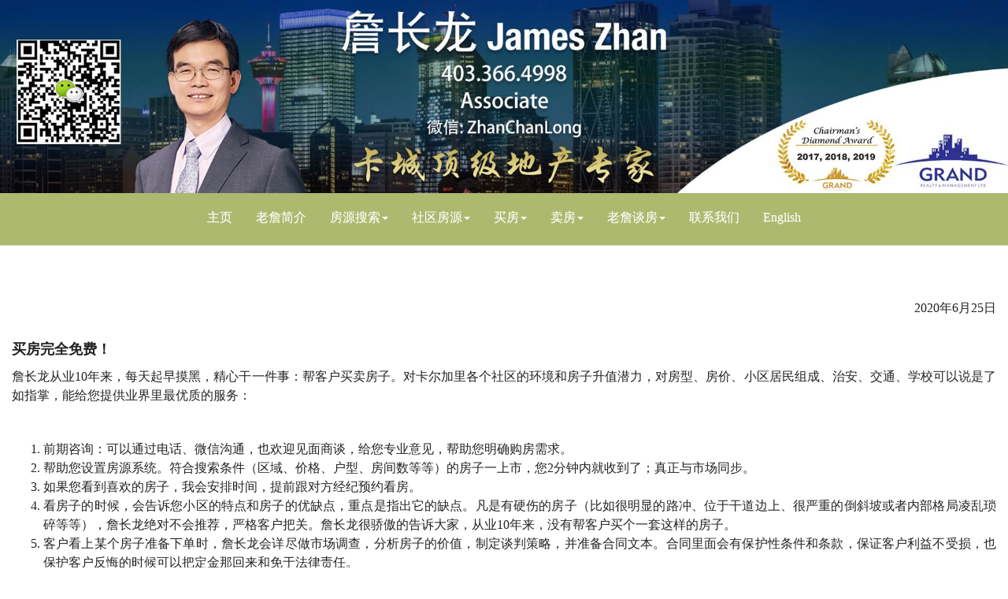

--- FILE ---
content_type: text/html; charset=utf-8
request_url: https://www.jameszhan.com/aprg/article/articledetail.aspx?sid=210061&aid=53414
body_size: 7571
content:
<!DOCTYPE html>
<html>
<head><title>James Zhan | Associate | Grand Realty, Independently Owned & Operated - 我的优质服务</title>
<meta http-equiv="X-UA-Compatible" content="IE=edge"><meta name="format-detection" content="telephone=no"><meta name="viewport" content="width=device-width, initial-scale=1.0"><!--[if lt IE 9]>
      <script src="https://oss.maxcdn.com/libs/html5shiv/3.7.0/html5shiv.js"></script>
      <script src="https://oss.maxcdn.com/libs/respond.js/1.4.2/respond.min.js"></script>
    <![endif]--><link href="/ts/univ/bootstrap.css" rel="stylesheet" type="text/css">
<link href="/ts/univ/bootstrap-theme.css" rel="stylesheet" type="text/css">
<link href="/ts/univ/style.css" rel="stylesheet" type="text/css">
<link href="/ts/univ/steel/style.css" rel="stylesheet" type="text/css">
<link href="/ts/page/articledetail.css" rel="stylesheet" type="text/css"><link href="/eadf26jst/1341/110061/banner.css" rel="stylesheet" type="text/css"><style>
            #qrCodeBG{background:#000;position:fixed;z-index:1000;width:100%;height:100%;left:0;top:0;filter:alpha(opacity=60);-moz-opacity:0.6;opacity:0.6}
            #qrCodePanel{text-align:center;position:relative;background:#fff;width:580px;height:320px;padding:20px 10px;left:35%;top:25%;position:fixed;z-index:1002;border-radius:15px;}
            #qrCodePanel h2{font-size:16px;color:#000;font-weight:bold;}
            #qrCodeFrame{height:250px;}
            </style><META NAME="DESCRIPTION" CONTENT="This site provides real estate listings, real estate homes for sale, tips on buying a home, tips on selling a home, mortgage calculator, real estate information, listings for sale, properties for sale, mls real estate, home evaluation services, real estate evaluations and home improvement tips">
<META NAME="KEYWORDS" CONTENT="卡尔加里地产经纪,卡尔加里豪宅,免费咨询, 佣金,别墅, 房屋买卖, 地产投资">
<meta http-equiv="CACHE-CONTROL" content="NO-CACHE">
<meta http-equiv="PRAGMA" content="NO-CACHE">
<meta http-equiv="EXPIRES" content="Mon, 22 Jul 2002 11:12:01 GMT">
<meta name="vs_defaultClientScript" content="JavaScript">
<script src="/script/skmMenu.js" type="text/javascript"></script>
<script type="text/javascript" src="https://ajax.aspnetcdn.com/ajax/jQuery/jquery-1.10.2.min.js"></script>
</head>
<body MS_POSITIONING="GridLayout" >
<!--content header-->


<header id="header">
        <div class="banner banner-default clearfix">
            <div class="banner-heading">
                <div class="banner-heading-container">
                    <div id="widgetzone_wzoneUniv_Header_Brand" class="banner-brand"><div id="wzoneUniv_Header_Brand_wembedinheader_0" data-widget class="widget" style=""><div class="widgetcontent"></div></div></div>
                    <div id="widgetzone_wzoneUniv_Header_Contact" class="banner-contact"><div class="text-center"><img src="/eadf26jst/1341/210061/image/96_picture.jpg"></div></div>
                </div>
            </div>
            <div class="banner-body" data-spy="affix" data-offset-top="170">
                <div class="banner-body-container">
                    <nav class="navbar navbar-default navbar-top " role="navigation">
                        <div class="navbar-header">
                            <button type="button" class="navbar-toggle collapsed" data-toggle="collapse" data-target="#navbar-collapse-top">
                                <span class="sr-only">菜单</span>
                                <span class="icon-bar"></span>
                                <span class="icon-bar"></span>
                                <span class="icon-bar"></span>
                            </button>
                        </div>
                         
                        <div class="collapse navbar-collapse" id="navbar-collapse-top">
                            
  <ul class="nav navbar-nav"><li class="first"><a href="/aprg/home.aspx?sid=210061" target="_self">主页</a></li><li><a href="/aprg/aboutus.aspx?sid=210061" target="_self">老詹简介</a></li><li class="dropdown"><a href="#" class="dropdown-toggle" data-toggle="dropdown">房源搜索</a><ul class="dropdown-menu"><li><a href="/aprg/list/searchrslts.aspx?sid=210061" target="_self">房源搜索</a></li><li><a href="/aprg/list/mapsearch.aspx?sid=210061" target="_self">地图找房</a></li><li><a href="/aprg/list/mylistingsp.aspx?sid=210061" target="_self">今日新上市</a></li><li><a href="/aprg/article/articledetail.aspx?sid=210061&amp;aid=53427" target="_self">特色房源推荐</a></li><li><a href="/aprg/article/articledetail.aspx?sid=210061&amp;aid=53469" target="_self">新房楼花</a></li></ul></li><li class="dropdown"><a href="#" class="dropdown-toggle" data-toggle="dropdown">社区房源</a><ul class="dropdown-menu"><li><a href="/aprg/article/articledetail.aspx?sid=210061&amp;aid=53304" target="_self">NW西北区</a></li><li><a href="/aprg/article/articledetail.aspx?sid=210061&amp;aid=53305" target="_self">SW西南区</a></li><li><a href="/aprg/article/articledetail.aspx?sid=210061&amp;aid=53306" target="_self">NE东北区</a></li><li><a href="/aprg/article/articledetail.aspx?sid=210061&amp;aid=53307" target="_self">SE东南区</a></li></ul></li><li class="dropdown"><a href="#" class="dropdown-toggle" data-toggle="dropdown">买房</a><ul class="dropdown-menu"><li><a href="/aprg/article/articledetail.aspx?sid=210061&amp;aid=53414" target="_self">我的优质服务</a></li><li><a href="/aprg/list/alertreg.aspx?sid=210061&amp;f=1" target="_blank">买房咨询</a></li><li><a href="/aprg/article/articledetail.aspx?sid=210061&amp;aid=53421" target="_self">买房须知</a></li><li><a href="/aprg/list/mapsearch.aspx?sid=210061" target="_self">查找物业 </a></li><li><a href="/aprg/list/calculators.aspx?sid=210061" target="_self">按揭计算器</a></li></ul></li><li class="dropdown"><a href="#" class="dropdown-toggle" data-toggle="dropdown">卖房</a><ul class="dropdown-menu"><li><a href="/aprg/article/articledetail.aspx?sid=210061&amp;aid=53415" target="_self">我的优质服务</a></li><li><a href="/aprg/sellers/evaluation.aspx?sid=210061" target="_self">免费估价</a></li><li><a href="/aprg/article/articledetail.aspx?sid=210061&amp;aid=53416" target="_self">卖房须知</a></li></ul></li><li class="dropdown"><a href="#" class="dropdown-toggle" data-toggle="dropdown">老詹谈房</a><ul class="dropdown-menu"><li><a href="/aprg/article/articlecat.aspx?sid=210061&amp;cid=7545" target="_self">买房卖房必读</a></li><li><a href="/aprg/article/articlecat.aspx?sid=210061&amp;cid=7547" target="_self">房屋知识</a></li><li><a href="/aprg/article/articlecat.aspx?sid=210061&amp;cid=7548" target="_self">生活、学习、休闲篇</a></li></ul></li><li><a href="/aprg/contact.aspx?sid=210061" target="_self">联系我们</a></li><li class="last"><a href="/aprg/home.aspx?sid=110061" target="_self">English</a></li></ul>
                        </div>
                        
                    </nav>
                </div>
            </div>
        </div>
    </header>
    <main>
    <div class="container">
   
             
<!--content body-->
<form name="frmArticle" method="post" action="/aprg/article/articledetail.aspx?sid=210061&amp;aid=53414" id="frmArticle" style="width:100%;padding:0px; margin:0px;">
<div>
<input type="hidden" name="__VIEWSTATE" id="__VIEWSTATE" value="/[base64]" />
</div>

<div>

	<input type="hidden" name="__VIEWSTATEGENERATOR" id="__VIEWSTATEGENERATOR" value="AA550BAA" />
</div>
    

<section id="pgAprg_ArticleDetail_Sec2" class="pg-section">
    <div class="container clearfix">
        
        <div class="row">            
            <div id="widgetzone_wzoneAprg_ArticleDetail" class="col-sm-9"><div id="wzoneAprg_ArticleDetail_warticledetail_0" data-widget class="widget" style=""><div class="widgetcontent">
<div id="divArticleDetail">
    <div id="tblArticleDetail"> 
        <div id="wzoneAprg_ArticleDetail_warticledetail_0_tblArticle">
			
            
			<div id="wzoneAprg_ArticleDetail_warticledetail_0_trDate" class="mb-3">
				<p class="articledate">2020&#24180;6&#26376;25&#26085;</p>
			</div>
			
			<div id="wzoneAprg_ArticleDetail_warticledetail_0_divContent" class="articlecontent content"><p style="text-align: left;"><span style="font-size: 18px;"><strong>买房完全免费！</strong></span></p>
<p style="text-align: justify;">詹长龙从业10<span>年来，每天起早摸黑，精心干一件事：帮客户买卖房子。对卡尔加里各个社区的环境和房子升值潜力，对房型、房价、小区居民组成、治安、交通、学校可以说是了如指掌，</span><span>能给您提供业界里最优质的服务：</span></p>
<p style="text-align: justify;">&nbsp;</p>
<ol style="text-align: justify;">
<li>前期咨询：可以通过电话、微信沟通，也欢迎见面商谈，给您专业意见，帮助您明确购房需求。</li>
<li>帮助您设置房源系统。符合搜索条件（区域、价格、户型、房间数等等）的房子一上市，您2分钟内就收到了；真正与市场同步。</li>
<li>如果您看到喜欢的房子，我会安排时间，提前跟对方经纪预约看房。</li>
<li>看房子的时候，会告诉您小区的特点和房子的优缺点，重点是指出它的缺点。凡是有硬伤的房子（比如很明显的路冲、位于干道边上、很严重的倒斜坡或者内部格局凌乱琐碎等等），詹长龙绝对不会推荐，严格客户把关。詹长龙很骄傲的告诉大家，从业10年来，没有帮客户买个一套这样的房子。</li>
<li>客户看上某个房子准备下单时，詹长龙会详尽做市场调查，分析房子的价值，制定谈判策略，并准备合同文本。合同里面会有保护性条件和条款，保证客户利益不受损，也保护客户反悔的时候可以把定金那回来和免于法律责任。</li>
<li>房地产交易过程中所需要的验房、贷款、过户和搬家等方面，詹长龙都会尽力提供协助，让您轻轻松松享受安家和投资的过程。</li>
<li>房子过户后，如果您碰到任何问题，比如维修、保险、更换设备等等，您都随时可以咨询----<span>所谓一次买卖，终身维护，呵呵。詹长龙认识的各个行业的人多，能给您提供专业的建议或者推荐合适的技工等。</span></li>
</ol>
<p style="text-align: justify;">&nbsp;</p>
<p style="text-align: justify;">敬业勤业、客户利益至上，这不是光嘴巴上说的，而是詹长龙一直践行的。能多年取得盛世集团排名第一的业绩，靠勤奋，更靠客户的信任和推荐。</p>
<p style="text-align: justify;">&nbsp;</p>
<p style="text-align: justify;">卡城的经纪5<span>千多人，</span>2019<span>年成交房子约</span>1<span>万</span>6<span>千套；一半的经纪一年做不到两套。如果一个经纪一年做不到两套，算不算专业经纪呢？所以，成功置业的关键，是找到经验丰富、敬业勤业、诚实可靠的经纪。</span></p>
<p style="text-align: justify;">&nbsp;</p>
<p style="text-align: justify;">如果您有买卖房子的需要，欢迎电话403-366-4998<span>或者微信</span>ZhanChanLong<span>联系詹长龙。</span></p>
<p style="text-align: justify;"><span></span></p>
<p><img src="/eadf26jst/1341/210061/articleimgs/行胜于言-200707191809.jpg" alt="行胜于言-200707191809.jpg" width="411" height="274" /></p></div>           
			<p></p>
			<p></p>
            <div id="wzoneAprg_ArticleDetail_warticledetail_0_divContfrm" class="mt-5"></div>
		</div>
    </div>
</div></div></div></div>
            
        </div>                                                                               
    </div>
</section>
            


</form>
<script>
    if ($("div[id$='wzoneAprg_ArticleDetail_R']").length == 0 ) {
    $("div[id$='wzoneAprg_ArticleDetail']").removeClass("col-sm-9").addClass("col-sm-12");
    
};
</script>
<div class='qrcodeshare' style='position:fixed;top:45%;right:0px;width:60px;'><img style='cursor: pointer;' src='/image/imglib/qrcode_cn.png' onclick='javascript:showQRCode();' ></div>
<script type="text/javascript"> 

    function showQRCode(){
      if(!document.getElementById('qrCodeBox')){
        var layer = document.createElement('div');
        layer.id='qrCodeBox';
        
        var html='';
        html+='<div id="qrCodeBG" onclick="hideQRCode();">';
        html+='</div>';        
        html+='<div id="qrCodePanel"><h2>打开微信扫一扫[Scan QR Code]，网页打开后点击右上角分享按钮</h2>';
        html+='<div id="qrCodeLoading" style="position:absolute;top:140px;left:48%;width:30px;height:30px;"><img src="/image/icons/progress.gif" alt="" /></div>';
        html+='<div id="qrCodeFrame">';
        html+='<iframe onload="hideQRCodeLoading();" width="100%" height="100%" frameBorder="0" scrolling="no"  src="/aprg/qrcode.aspx?sid=210061&qrl=%2faprg%2farticle%2farticledetail.aspx%3fsid%3d210061%26aid%3d53414" />';
        html+='</div>';        
        html+='</div>';
        
        layer.innerHTML = html;
        document.body.appendChild(layer);
      }else{
        jQuery('#qrCodeBox').css("display","inline");
      }
    }
    
    function hideQRCode(){
    	jQuery("#qrCodeBox").css("display","none");
    }
    function hideQRCodeLoading() { 
            document.getElementById('qrCodeLoading').style.display = 'none'; 
            jQuery('#qrCodeFrame').show(); 
        } 

  </script>
<!--content tail-->
<link href="/ts/widget/agentprofile/wagentinfo_string.empty.css" rel="stylesheet" type="text/css"><link href="/ts/widget/agentprofile/woffice_std.css" rel="stylesheet" type="text/css">
</div>
</main>
<footer>
        <div class="container clearfix">
            <div class="row">
               <div id="widgetzone_wzoneUniv_Footer_L" class="col-sm-3 text-center"><div id="wzoneUniv_Footer_L_wagentphoto_0" data-widget class="widget" style=""><div class="widgetcontent"><img src="/data/1002184_Photo.jpg" id="wzoneUniv_Footer_L_wagentphoto_0_imgPhoto" Width="177px" Height="200px" /></div></div><div id="wzoneUniv_Footer_L_wagentinfo_1" data-widget class="btm-agent wagentinfostring.empty" style=""><div class="widgetcontent"><span class='name'>詹长龙 James Zhan</span><span class='title'>Associate</span><span class='directphone'>手机电话: 403-366-4998</span><span class='busphone'>公司电话: 403-460-3888 </span><span class='email'>E-mail: jameszhan66@gmail.com</span></div></div></div> 
               <div id="widgetzone_wzoneUniv_Footer_C" class="col-sm-4 text-center"><div id="wzoneUniv_Footer_C_wpicture_0" data-widget class="widget" style="text-align:center;"><div class="widgetcontent"><img src='/eadf26jst/1341/110061/articleimgs/wecjat.jpg' style="border-style:none;width:135px;height:135px;" alt="" title=""/></div></div><div id="wzoneUniv_Footer_C_wembed_1" data-widget class="widget" style=""><div class="widgetcontent"><p style="font-size:11px; font-weight:bold;"> 微信ID：ZhanChanLong
</p></div></div></div> 
               <div id="widgetzone_wzoneUniv_Footer_R" class="col-sm-4 text-center"><div id="wzoneUniv_Footer_R_woffice_0" data-widget class="office wofficestd" style=""><div class="widgetcontent"><div id="wzoneUniv_Footer_R_woffice_0_divLogo" class="logo"><img src="/eadf26jst/1341/210061/210061office_logo.png" style="width:149px;height:88px;" /></div>
<div id="wzoneUniv_Footer_R_woffice_0_divBrokerage" class="brokerage"><div class="name">Grand Realty<sup>*</sup></div><div class="oinfo">#217, 222 16th Ave NE<br />Calgary Alberta &nbsp;T2E 1J8<br />Canada</div><div class="ocontact"><nobr>电话: 403-460-3888 </nobr><br /><nobr>传真: 403-474-8333 </nobr><br /></div></div></div></div></div> 
            </div>
            <div class="copyright center" id="divtail">
     <div id="widgetzone_wzoneUniv_B" class="zonebtm"><div id="wzoneUniv_B_wrealtorclaimer_0" data-widget class="small vert-offset-top-9" style=""><div class="widgetcontent">
<p class="small">
    The trademarks MLS<sup>&reg;</sup>, Multiple Listing Service<sup>&reg;</sup> and the associated logos are owned by The Canadian Real Estate Association (CREA) and identify the quality of services provided by real estate professionals who are members of CREA. Used under license. The trademarks REALTOR<sup>&reg;</sup>, REALTORS<sup>&reg;</sup>, and the REALTOR<sup>&reg;</sup> logo are controlled by The Canadian Real Estate Association (CREA) and identify real estate professionals who are members of CREA.
</p>
</div></div></div>
     
    <div class="links"><a href='/aprg/admin/login.aspx?sid=210061'>登录</a> | <a href="/privacypolicy.aspx?sid=210061" id="lnkPrivatePolicy" target="_blank">隐私权</a></div>
    <div class="brokerage notranslate"><p>Grand Realty, Independently Owned &amp; Operated</p></div>
    <div class="eziagent"><a href="http://www.eziagent.com" target="_blank"><img src="/image/eziagent.png" style="border-style:none;"></a></div>
    
 </div>
        </div>
    </footer>

<script src="/script/bus/jquery-migrate-1.2.1.min.js"></script>
<script src="/includes/bootstrap/v3.7/js/bootstrap.min.js"></script>
 
<script type="text/javascript">
      document.body.scrollTop = document.documentElement.scrollTop = 0;
</script>
</body></html>

--- FILE ---
content_type: text/html; charset=utf-8
request_url: https://www.jameszhan.com/ts/widget/agentprofile/wagentinfo_string.empty.css
body_size: 310
content:
<br>Offending URL: https://www.jameszhan.com/ts/widget/agentprofile/wagentinfo_string.empty.css<br>Status-Code: InternalServerError<br>Error Message: <br>Sorry, Internal Error was occured.(The remote server returned an error: (404) Not Found.)
                    <br>Please contact your system administrator.

--- FILE ---
content_type: text/css
request_url: https://www.jameszhan.com/ts/univ/style.css
body_size: 8773
content:
@import "../fonts/awesome5.3.1/css/all.min.css";
@import url(//fonts.googleapis.com/css?family=Raleway:400,700);
@import "animate.css";
/*========================================================
                      Main Styles
=========================================================*/
html{
    height:100%;  
    font-size:16px;
}
body{
  color: #121212;
  font: 400 16px/24px "Raleway", "Microsoft YaHei", Helvetica, Arial, sans-serif;
  -webkit-text-size-adjust: none;   
  min-height: 100%;  /*make the height to fit the brower*/
}
main {
    min-height:60vh !important;
	
}
main>div.container{padding:30px 0;}
.container {width:1170px !important}
@media(max-width:1169px){
  .container {width:100% !important}
}
img {
  max-width: 100%;
  height: auto !important;
}
a img
{
	border-style:none;
}
ul.nav li.dropdown:hover ul.dropdown-menu{
    display: block;
}
.pagetitleleft{
	font-size:1.5em;
	font-weight:400;
	line-height:200%;
	padding-left:30px;
}
/*=====card=====*/

.card {
  border-radius: 6px;
  box-shadow: 0 1px 4px rgba(0, 0, 0, 0.23);
  background-color: #FFFFFF;
  margin-bottom: 20px;
}
.card .image {
  width: 100%;
  overflow: hidden;
  height: 260px;
  border-radius: 6px 6px 0 0;
  position: relative;
  -webkit-transform-style: preserve-3d;
  -moz-transform-style: preserve-3d;
  transform-style: preserve-3d;
}
.card .image img {
  width: 100%;
}
.card .filter {
  position: absolute;
  z-index: 2;
  background-color: rgba(0, 0, 0, 0.68);
  top: 0;
  left: 0;
  width: 100%;
  height: 100%;
  text-align: center;
  opacity: 0;
  filter: alpha(opacity=0);
}
.card .filter .btn {
  position: relative;
  top: 50%;
  -webkit-transform: translateY(-50%);
  -ms-transform: translateY(-50%);
  transform: translateY(-50%);
}
.card:hover .filter {
  opacity: 1;
  filter: alpha(opacity=100);
}
.card .btn-hover {
  opacity: 0;
  filter: alpha(opacity=0);
}
.card:hover .btn-hover {
  opacity: 1;
  filter: alpha(opacity=100);
}
.card .content {
  padding: 15px 15px 10px 15px;
}
.card .category {
  font-size: 14px;
  color: #9A9A9A;
  margin-bottom: 0px;
}
.card .category i {
  font-size: 16px;
}
.card .title {
  margin: 0 0 10px 0;
  color: #333333;
  font-weight: 300;
}
.card .avatar {
  width: 30px;
  height: 30px;
  overflow: hidden;
  border-radius: 50%;
  margin-right: 5px;
}
.card .description {
  font-size: 14px;
  color: #333;
}
.card .footer {
  padding: 0;
  background-color: transparent;
  line-height: 30px;
}
.card .footer div {
  display: inline-block;
}
.card .stats {
  margin-right: 5px;
  color: #9A9A9A;
}
.card .stats.pull-right {
  margin-left: 5px;
  margin-left: 0;
}
.card .card-link {
  color: #9A9A9A;
}
.card .author {
  font-size: 12px;
  font-weight: 600;
  text-transform: uppercase;
}
.card .author i {
  font-size: 14px;
}
.card h6 {
  font-size: 12px;
  margin: 0;
}
.card.card-separator:after {
  height: 100%;
  right: -15px;
  top: 0;
  width: 1px;
  background-color: #DDDDDD;
  content: "";
  position: absolute;
}

.card-user .image {
  height: 110px;
}
.card-user .image-plain {
  height: 0;
  margin-top: 110px;
}
.card-user .author {
  text-align: center;
  text-transform: none;
  margin-top: -70px;
}
.card-user .avatar {
  width: 124px;
  height: 124px;
  border: 5px solid #FFFFFF;
  position: relative;
  margin-bottom: 15px;
}
.card-user .avatar.border-gray {
  border-color: #EEEEEE;
}
.card-user .title {
  line-height: 24px;
}
.card-user .content {
  min-height: 240px;
}

.card-product .image {
  height: auto;
}
.card-product .title {
  margin: 0;
}
.card-product .price {
  font-size: 18px;
  color: #9A9A9A;
  font-weight: 300;
}
.card-product .price-old {
  text-decoration: line-through;
  font-size: 16px;
  color: #9A9A9A;
}
.card-product .price-new {
  color: #FF3B30;
}
.card-product .footer {
  line-height: 40px;
  margin: 0;
}
.card-product .carousel-control {
  width: 40px;
  text-shadow: 0 0 0;
  color: #9A9A9A;
  opacity: 0.7;
  filter: alpha(opacity=70);
}
.card-product .carousel-control.left .fa {
  left: 5px;
}
.card-product .carousel-control.right .fa {
  left: auto;
  right: 5px;
}
.card-product .carousel-control:hover, .card-product .carousel-control:focus {
  opacity: 1;
  filter: alpha(opacity=100);
}

.card-refine .header {
  padding: 10px 15px 0px 15px;
}
.card-refine .header h4 {
  line-height: 40px;
}
.card-refine .content {
  padding: 0;
}
.card-refine .panel {
  background-color: transparent;
  border-bottom: 0;
  border-top: 1px solid #DDDDDD;
}
.card-refine .panel-heading {
  padding: 0;
  box-shadow: 0 0 0;
  border-radius: 0;
}
.card-refine .panel-default > .panel-heading {
  box-shadow: 0 0 0;
  background-color: transparent;
}
.card-refine .panel-group .panel-heading + .panel-collapse .panel-body {
  border: 0;
}
.card-refine .panel-group .panel-title {
  font-size: 12px;
}
.card-refine .panel-title a {
  padding: 17px 15px;
  display: block;
}
.card-refine .slider {
  margin-top: 10px;
}
.card-refine .radio,
.card-refine .checkbox {
  margin-top: -5px;
}
.card-refine .price-left {
  float: left;
}
.card-refine .price-right {
  float: right;
}
.card-refine .panel-scroll {
  height: 273px;
  overflow-y: scroll;
}
.card-refine .panel-group .panel + .panel {
  margin: 0;
}
.card-refine .collapsed i {
  filter: progid:DXImageTransform.Microsoft.BasicImage(rotation=2);
  -webkit-transform: rotate(180deg);
  -ms-transform: rotate(180deg);
  transform: rotate(180deg);
}

.card-price {
  position: relative;
}
.card-price .price {
  font-weight: 300;
  text-align: center;
  font-size: 66px;
}
.card-price .price small {
  margin-right: 4px;
  margin-left: -13px;
  color: #333333;
}
.card-price .category {
  text-align: center;
  margin-top: 10px;
}
.card-price .content {
  min-height: 330px;
}
.card-price .list-unstyled {
  padding-top: 20px;
  font-size: 14px;
  text-align: center;
  color: #9A9A9A;
}
.card-price .list-unstyled b {
  color: #333333;
}
.card-price .list-unstyled li {
  margin-bottom: 5px;
}
.card-price .list-lines {
  text-align: left;
}
.card-price .list-lines li {
  margin: 0;
  padding: 10px 0;
  border-bottom: 1px solid #E3E3E3;
}
.card-price .list-lines li:last-child {
  border: 0;
}
.card-price .fa {
  width: 26px;
  text-align: center;
  font-size: 16px;
}
.card-price.card-price-best-deal {
  margin-top: -25px;
}
.card-price.card-price-best-deal .content {
  min-height: 380px;
}

.card-background {
  position: relative;
  text-shadow: 0 1px 3px rgba(0, 0, 0, 0.5);
}
.card-background .image {
  border-radius: 6px;
}
.card-background .filter {
  opacity: 0.55;
  filter: alpha(opacity=55.0);
  border-radius: 6px;
}
.card-background:hover .filter {
  opacity: 0.75;
  filter: alpha(opacity=75);
}
.card-background .title,
.card-background .stats,
.card-background .category,
.card-background .description,
.card-background small,
.card-background a,
.card-background a:visited {
  color: #FFFFFF;
}
.card-background small {
  font-weight: 400;
}
.card-background .title {
  margin-top: 30px;
  font-weight: 400;
}
.card-background .content,
.card-background .footer {
  position: absolute;
  z-index: 3;
  top: 0;
  left: 0;
  width: 100%;
}
.card-background .footer {
  bottom: 0;
  top: auto;
  padding: 10px 15px;
  width: 100%;
  line-height: 40px;
  color: #FFFFFF;
}
.card-background .avatar {
  border: 2px solid #FFFFFF;
  width: 32px;
  height: 32px;
}
.card-background .video {
  overflow: hidden;
  border-radius: 6px;
  position: relative;
  max-height: 300px;
}
.card-background video {
  width: 100%;
  border-radius: 6px;
  -webkit-border-radius: 6px;
}
.card-background.state-play .filter, .card-background.state-play .content, .card-background.state-play .category, .card-background.state-play .btn, .card-background.state-play .stats {
  opacity: 0;
  filter: alpha(opacity=0);
}
.card-background.state-play:hover .btn {
  opacity: 1;
  filter: alpha(opacity=100);
}
.card-background .map {
  border-radius: 6px;
  height: 300px;
}
.card-background h1.title {
  font-weight: 300;
}
.card-background .price {
  margin: 0;
  color: #FFFFFF;
}

.card-refine .btn-xs,
.card-product .btn-xs {
  margin: 8px 0;
}
.card-refine .btn-simple,
.card-product .btn-simple {
  padding-left: 0;
  padding-right: 0;
}

.card-user .footer,
.card-price .footer {
  padding: 5px 15px 10px;
}
.card-user hr,
.card-price hr {
  margin: 5px 15px;
}

.card-plain {
  background-color: transparent;
  box-shadow: none;
  border-radius: 0;
}
.card-plain .image {
  border-radius: 4px;
}

.filter.filter-white {
  background-color: rgba(255, 255, 255, 0.91);
}

.filter.filter-blue {
  background-color: rgba(9, 82, 239, 0.69);
}

.filter.filter-azure {
  background-color: rgba(0, 146, 248, 0.69);
}

.filter.filter-green {
  background-color: rgba(4, 124, 10, 0.69);
}

.filter.filter-orange {
  background-color: rgba(204, 119, 0, 0.69);
}

.filter.filter-red {
  background-color: rgba(252, 13, 0, 0.69);
}

@media (min-width: 768px) {
  .card-horizontal .image {
    border-radius: 6px 0 0 6px;
  }
  .card-horizontal .image img {
    height: 100%;
    width: auto;
  }
  .card-horizontal .description {
    min-height: 100px;
  }
  .card-horizontal .content {
    padding: 15px 15px 10px 0;
  }
}
.circlecard{
	border-radius: 50%;
    width: 180px;
    height: 180px;
    background: #0380db;
    padding: 25px;
    text-align: center;
    box-shadow: 1px 1px 5px rgba(1, 2, 2, 0.29);
    display:inline-block;
    margin: 2px;
}
.circlecard h1, .circlecard h2, .circlecard h3, .circlecard h4, .circlecard h5 {
    text-align: center;
    border-bottom: solid 1px #fff;
    color: #fff;
}
.circlecard p{
text-align:center;
line-height:150%;
color:#fff;
}
.circlecard a:hover{color:#fff;}
/*---info features---*/
.info {
    margin-top: 20px;
    margin-bottom: 30px;
    text-align: center;
	background-color:rgba(255,255,255,0.7);
	border-radius:5px;
	padding:15px;
}
.info .icon {
  margin-top: 0;
}
.info h2,
.info .h2,
.info h3,
.info .h3
.info h4,
.info .h4 {
  margin-top: 20px;
  margin-bottom: 5px;
}

.info-horizontal {
  text-align: left;
  margin-top: 0;
}
.info-horizontal .icon {
  float: left;
  margin-top: 20px;
  margin-right: 20px;
}
.info-horizontal .description {
  overflow: hidden;
}
/*grid gallery*/
.block-with-text {
  overflow: hidden;
  position: relative;   
  -o-text-overflow:ellipsis;
  text-overflow:ellipsis;
}
.block-with-text.line-1 {
    line-height: 1.2em;
    height: 1.2em; /* max-height = line-height (1.2) * lines max number (3) */
}
.block-with-text.line-2 {
    line-height: 1.2em;
    height: 2.4em; 
}
.block-with-text-line-3 {
    line-height: 1.2em;
    max-height: 3.6em; 
}
.row.grids>div.col-xs-6:nth-child(n+1){
	clear:none ;	
}
.row.grids>div.col-xs-6:nth-child(2n+1){
	clear:left;	
}

@media(min-width:767px){
	.row.grids>div.col-sm-6:nth-child(n+1),
	.row.grids>div.col-sm-4:nth-child(n+1),
	.row.grids>div.col-sm-3:nth-child(n+1),
	.row.grids>div.col-sm-2:nth-child(n+1){
		clear:none;}
	.row.grids>div.col-sm-6:nth-child(2n+1),
	.row.grids>div.col-sm-4:nth-child(3n+1),
	.row.grids>div.col-sm-3:nth-child(4n+1),
	.row.grids>div.col-sm-2:nth-child(6n+1){
		clear:left;
	}
}
@media(min-width:991px) {
	.row.grids>div.col-md-6:nth-child(n+1),
	.row.grids>div.col-md-4:nth-child(n+1),
	.row.grids>div.col-md-3:nth-child(n+1),
	.row.grids>div.col-md-2:nth-child(n+1){
		clear:none ;
	}
	.row.grids>div.col-md-6:nth-child(2n+1),
	.row.grids>div.col-md-4:nth-child(3n+1),
	.row.grids>div.col-md-3:nth-child(4n+1),
	.row.grids>div.col-md-2:nth-child(6n+1){
		clear:left ;
	}
}
@media( min-width:1200px){
	.row.grids>div.col-lg-6:nth-child(n+1),
	.row.grids>div.col-lg-4:nth-child(n+1),
	.row.grids>div.col-lg-3:nth-child(n+1),
	.row.grids>div.col-lg-2:nth-child(n+1)
	{clear:none ;}	
	.row.grids>div.col-lg-6:nth-child(2n+1),
	.row.grids>div.col-lg-4:nth-child(3n+1),
	.row.grids>div.col-lg-3:nth-child(4n+1),
	.row.grids>div.col-lg-2:nth-child(6n+1){
		clear:left ;
	}
}



.grid {
    position:relative;    
    overflow:hidden;   
    -webkit-backface-visibility: hidden; /* add to fix webkit bug jitter */
    -webkit-transform: perspective(1000px); /* add to fix webkit bug jitter */
}
.grid-1by8 {padding-bottom:800%;}
.grid-2by15 {padding-bottom:750%;}
.grid-2by14 {padding-bottom:700%;}
.grid-2by13 {padding-bottom:650%;}
.grid-1by6 {padding-bottom:600%;}
.grid-2by11 {padding-bottom:550%;}
.grid-1by5 {padding-bottom:500%;}
.grid-2by9 {padding-bottom:450%;}
.grid-1by4 {padding-bottom:400%;}
.grid-2by7 {padding-bottom:350%;}
.grid-1by3 {padding-bottom:300%;}
.grid-2by5 {padding-bottom:250%;}
.grid-1by2 {padding-bottom:200%;}
.grid-2by3 {padding-bottom:150%;}
.grid-1by1 {padding-bottom:100%;}
.grid-10by9{padding-bottom:90%;}
.grid-5by4{padding-bottom:80%;}
.grid-10by7{padding-bottom:70%;}
.grid-5by3{padding-bottom:60%;}
.grid-2by1 {padding-bottom:50%;}
.grid-5by2 {padding-bottom:40%;}
.grid-10by3 {padding-bottom:30%;}
.grid-5by1 {padding-bottom:20%;}
.grid-10by1 {padding-bottom:10%;}
.grid> div{
    position:absolute;
    left:0;
    top:0;
    overflow:hidden;
}
.grid>.item-image {
    width:100%;
    height:100%;
}
    .grid>.item-image .image-wrapper {
        position:absolute;
        width:100%;
        height:100%;
        max-width:100%;
        max-height:100%;
        overflow:hidden;
        
    }
.grid>.item-image img{
    position:absolute;
    top:0;
    left:0;
    width:100%;
    height:100%;
    -webkit-transition: all 0.5s ease-in-out;
    -o-transition:  all 0.5s ease-in-out;
    -moz-transition:  all 0.5s ease-in-out;
    transition:  all 0.5s ease-in-out;
}

.grid>.item-image.top img {
    top:0px;
}
.grid>.item-image.middle img {
    top:50%;
    -ms-transform:translateY(-50%);
    -webkit-transform:translateY(-50%);
    -moz-transform:translateY(-50%);
    -o-transform:translateY(-50%);
    transform:translateY(-50%);
}
.grid>.item-image.bottom img {
    top:auto;
    bottom:0px;
}
.grid>.item-image.left img {
    left:0px;
}
.grid>.item-image.center img {
    left:50%;
    -ms-transform:translateX(-50%);
    -webkit-transform:translateX(-50%);
    -moz-transform:translateX(-50%);
    -o-transform:translateX(-50%);
    transform:translateX(-50%);
}
.grid > .item-image.center.middle img {
    -ms-transform:translate(-50%, -50%);
    -webkit-transform:translate(-50%, -50%);
    -moz-transform:translate(-50%, -50%);
    -o-transform:translate(-50%, -50%);
    transform:translate(-50%, -50%);
}
.grid>.item-image.right img {
    left:auto;
    right:0px;
}
.grid>.item-image.fill-width img {
    min-width:100%;
}
.grid>.item-image.fit-width img {
    max-width:100%;
}
.grid>.item-image.cover-width img {
    width:100%;
}
.grid>.item-image.fill-height img {
    min-height:100%;
}
.grid>.item-image.fit-height img {
    max-height:100%;
}
.grid>.item-image.cover-height img {
    height:100%;
    max-height:100%;
    min-height:100%;
}

.grid:hover>.item-image.middle.center img{
    -o-transform:translate(-50%, -50%) scale(1.5); 
    -webkit-transform:translate(-50%, -50%) scale(1.5); 
    -moz-transform:translate(-50%, -50%) scale(1.5); 
    transform:translate(-50%, -50%) scale(1.5); 

}
.grid:hover>.item-image.middle img{
    -o-transform: translateY(-50%) scale(1.5); 
    -webkit-transform: translateY(-50%) scale(1.5); 
    -moz-transform: translateY(-50%) scale(1.5); 
    transform: translateY(-50%) scale(1.5); 
}

.grid:hover>.item-image.center img{
    -o-transform: translateX(-50%) scale(1.5); 
    -webkit-transform: translateX(-50%) scale(1.5); 
    -moz-transform: translateX(-50%) scale(1.5); 
    transform: translateX(-50%) scale(1.5); 
}

.grid:hover>.item-image img{
    -o-transform: scale(1.5); 
    -webkit-transform: scale(1.5); 
    -moz-transform: scale(1.5); 
    transform: scale(1.5); 
}
.grid>.item-image>.item-hover {
	position: absolute;
	left: 0;
	right: 0;
	bottom: 0;
	top: 0;
	background: rgba(0,0,0,0.6);
	opacity: 0;
    z-index:2;
}
.grid:hover>.item-image .item-hover {
	opacity: 1;
}
.grid .item-image .item-hover .fa-search {
	color: #fff;
	border: 1px solid rgba(255,255,255,0.5);
	border-radius: 100%;
	position: absolute;
	margin: -40px auto 0;
	left: 0;
	right: 0;
	font-size: 16px;
	padding-top: 26px;
	line-height: 1.5em;
	bottom: 0;
	cursor: pointer;
	width: 80px;
	text-align: center;
	height: 80px;
	top: 50%;
}
.grid .item-image .item-hover .fa-search:hover {
	background: rgba(255,255,255,0.7);
	color: #333;
}
.grid .item-caption { 
    top:auto;   
	right: 0;
	bottom: 0;
	background: rgba(0,0,0,.20);
    z-index:5;
    padding:15px;
}
.grid:hover .item-caption {
    background: rgba(0,0,0,.65);
}
.grid .item-caption h2, .grid .item-caption h3, .grid .item-caption h4,.grid .item-caption h5,
.grid .item-caption h2 a, .grid .item-caption h3 a, .grid .item-caption h4 a,.grid .item-caption h5 a,  
.grid:hover .item-caption h2, .grid:hover .item-caption h3, .grid:hover .item-caption h4,.grid:hover .item-caption h5 ,
.grid:hover .item-caption h2 a, .grid:hover .item-caption h3 a, .grid:hover .item-caption h4 a,.grid:hover .item-caption h5 a{
    color:#fff;
    text-decoration:none;
}
.grids>div>.item-caption{
    border:1px solid #f0f0f0;
    padding:5px 15px;
}


/*---grid table*/
.grid-table .row.grids{overflow:hidden;}
.grid-table .grids .proplsttype.property-sale:before,
.grid-table .grids .proplsttype.property-lease:before,
.grid-table .grids .proplsttype.property-sold:before,
.grid-table .grids .proplsttype.property-leased:before,
.grid-table .grids .proplsttype.property-openhouse:before{
	height:20px;
	color:#f00;
	float:right;
}
.grid-table .grids .proplsttype.property-sale:before{content:'For Sale';}
.grid-table .grids .proplsttype.property-lease:before{content:'For Lease';}
.grid-table .grids .proplsttype.property-sold:before{content:'Sold';}
.grid-table .grids .proplsttype.property-leased:before{content:'Leased';}
.grid-table .grids .proplsttype.property-openhouse:before{content:'Open House';}
.grid-table .grids-group{
	 padding-left:15px;
	padding-right:15px;	 
 } 
.grid-table .grids>div{	
	border-top:solid 1px #ccc;
	box-sizing:border-box;
	padding-bottom:30px;
	padding-top:30px;
	clear:both;
}
.grid-table .grids .grid-wrapper
{
	width:35%;
	float:left;
}

.grid-table.grid-table-right .grids .grid-wrapper
{
	float:right;
}
.grid-table .grids .item-image img {
	position:relative;	
	width:100%;
	max-width:100%;
	height:auto;
}
 .grid-table .grids .item-caption{
	width:64%;
	float:left;
	padding:0 0 0 30px;
	background:transparent;
    border-style:none;
}
.grid-table.grid-table-right .grids .item-caption{
	padding-left:0px;
    padding-right:30px;
    
}
 .grid-table .grids .item-caption>h2.block-with-text,  .grid-table .grids .item-caption>h3.block-with-text{margin:0px; white-space:nowrap;}
 .grid-table .grids .item-caption h2, .grid-table .grids .item-caption h3, .grid-table .grids .item-caption h4, .grid-table .grids .item-caption h5,
 .grid-table .grids .item-caption h2 a, .grid-table .grids .item-caption h3 a, .grid-table .grids .item-caption h4 a, .grid-table .grids .item-caption h5 a,  
 .grid-table .grids>div:hover .item-caption h2, .grid-table .grids>div:hover .item-caption h3, .grid-table .grids>div:hover .item-caption h4, .grid-table .grids>div:hover .item-caption h5 ,
 .grid-table .grids>div:hover .item-caption h2 a, .grid-table .grids>div:hover .item-caption h3 a, .grid-table .grids>div:hover .item-caption h4 a, .grid-table .grids>div:hover .item-caption h5 a{
    color:#000;
    text-decoration:none;
}
.grid-table .grids>div:hover .item-caption {
    background: transparent;
}
.grid-table .grids .item-caption .block-with-text{position:relative;}  /*compatable with old templates*/
.grid-table .grids  .proptype{padding:5px 0 2px 0px ;}
.grid-table .grids .propprice{
	position:absolute;
	right:0px;
	top:0px;
	font-size:1.4em;
	font-weight:600;
}
.grid-table .grids .propinters {
    padding:2px 0;
    border-bottom:1px solid #f0f0f0;
}
.grid-table .grids dl {
    margin-bottom:20px;
}
 
.grid-table .grids dl dt {
    background:#f5f5f5;
    float:left; 
    font-weight:400;
    margin-right:10px; 
	padding:2px;  
    width:150px; 
	font-size:0.9em;
}
 
.grid-table .grids dl dd {
	background:#f9f9f9;
    margin:2px 0; 
    padding:2px 0;
}
.grid-table .grids .item-caption .propfeature, .grid-table .grids .item-caption .propdesc, .grid-table .grids .item-caption p {
    padding-top:15px;
}
@media(max-width:576px){
	 .grid-table   .grids .grid-wrapper,.grid-table   .grids .item-caption
{
	width:100%;
}
.grid-table  .grids .item-caption{
	padding-left:0px;
	padding-top:15px;
}
 .grid-table .grids .item-caption>h2.block-with-text,  .grid-table .grids .item-caption>h3.block-with-text{
	 font-size:1em;
	 font-weight:700;
 }
 .grid-table .grids .item-caption .block-with-text{
	 font-size:0.9em;
 }
 .grid-table .grids .item-caption .block-with-text dt{
	 font-weight:500;
 }
 
}
.row.grids>div.col-xs-12:nth-child(1),
.row.grids>div.col-xs-6:nth-child(-n+2){
    border-top-style: none;
}
@media(min-width:767px){
    .row.grids > div.col-sm-12:nth-child(1),
    .row.grids > div.col-sm-6:nth-child(-n+2),
    .row.grids > div.col-sm-4:nth-child(-n+3),
    .row.grids > div.col-sm-3:nth-child(-n+4),
    .row.grids > div.col-sm-2:nth-child(-n+6) {
        border-top-style: none;
    }
}
@media(min-width:991px) {
	.row.grids>div.col-md-6:nth-child(-n+2),
	.row.grids>div.col-md-4:nth-child(-n+3),
	.row.grids>div.col-md-3:nth-child(-n+4),
	.row.grids>div.col-md-2:nth-child(-n+6){
		border-top-style: none;
	}
}
@media( min-width:1200px){
	.row.grids>div.col-lg-6:nth-child(-n+2),
	.row.grids>div.col-lg-4:nth-child(-n+3),
	.row.grids>div.col-lg-3:nth-child(-n+4),
	.row.grids>div.col-lg-2:nth-child(-n+6){
        border-top-style:none;
    }
}


/*end of grid gallery*/
/*vertical-offset*/
.vert-offset-top-12{
    margin-top: 12em;
}
.vert-offset-top-11{
    margin-top: 11em;
}
.vert-offset-top-10{
    margin-top: 10em;
}
.vert-offset-top-9{
    margin-top: 9em;
}
.vert-offset-top-8{
    margin-top: 8em;
}
.vert-offset-top-7 {
    margin-top: 7em;
}
.vert-offset-top-6{
    margin-top: 6em;
}
.vert-offset-top-5{
    margin-top: 5em;
}
.vert-offset-top-4{
    margin-top: 4em;
}
.vert-offset-top-3{
    margin-top: 3em;   
}
.vert-offset-top-2{
    margin-top: 2em;
}
.vert-offset-top-1{
    margin-top: 1em;
}
.vert-offset-top-0{
    margin-top: 0em;
}
/* Vertical Offset Bottom */
.vert-offset-bottom-12{
    margin-bottom: 12em;
}
.vert-offset-bottom-11{
    margin-bottom: 11em;
}
.vert-offset-bottom-10{
    margin-bottom: 10em;
}
.vert-offset-bottom-9{
    margin-bottom: 9em;
}
.vert-offset-bottom-8{
    margin-bottom: 8em;
}
.vert-offset-bottom-7{
    margin-bottom: 7em;
}
.vert-offset-bottom-6{
    margin-bottom: 6em;
}
.vert-offset-bottom-5{
    margin-bottom: 5em;
}
.vert-offset-bottom-4{
    margin-bottom: 4em;
}
.vert-offset-bottom-3{
    margin-bottom: 3em;
}
.vert-offset-bottom-2{
    margin-bottom: 2em;
}
.vert-offset-bottom-1{
    margin-bottom: 1em;
}
.vert-offset-bottom-0{
    margin-bottom: 0em;
}
/*=====================================*/
 td.mylistingpubtitle
{
    font-size:1.5em;
    padding:20px;
}
td.publinkgroup /*for public links page link group */
{
	padding:20px 0px 5px 20px;
	font-size:1.2em;
	font-weight:500;
}
td.publinkgroup a, td.publinkgroup a:hover ,td.publinkgroup a:visited 
{
font-size:1.2em;
	font-weight:500;
}
td.publinkitem /*for public links each link item */
{
	padding-left:40px;
}
td.testititle /*for public testimonial title*/
{
	font-size:1.5em;
	text-align:center;
}
td.newstitle
{
	font-size:1.5em;
	font-weight:bold ;
}
td.note
{
	vertical-align: top;
}
table.testimonial /*for testimonials*/
{
	width:95%;
	vertical-align:top;
	margin-left:3%;
	margin-right:2%;
	
}
td.blockheader
{
	font-size:1.2em;
	font-weight:500;
	text-align: center;
	line-height:150%;
	
}
td.blockfooter
{
	height:1px;
}
table.block
{
	width:100%;
	padding-left:10px;
	padding-top:10px;
	margin:0px;
	
}
table.block td{
	padding:2px;
}
tr.listheader		/*header row of the datagrid list*/
{
	
}
tr.listheader td
{
	font-size: 1em;
	font-weight:bold;
}
table.form
{
	width: 90%;
	border-spacing:0px;
	border-collapse:collapse;
	margin:0px auto;
	padding-bottom:30px;
}
td.formfield
{
	vertical-align:top;
	text-align: right;
	padding: 2px;
	margin: 0px;
}
td.formvalue
{
	text-align:left;
	padding:2px;
	margin:0px;
}
.formvalue input {
  height: 34px;
  padding: 6px 12px;
  font-size: 14px;
  line-height: 1.42857143;
  color: #555555;
  background-color: #ffffff;
  background-image: none;
  border: 1px solid #cccccc;
  border-radius: 4px;
  -webkit-box-shadow: inset 0 1px 1px rgba(0, 0, 0, 0.075);
  box-shadow: inset 0 1px 1px rgba(0, 0, 0, 0.075);
  -webkit-transition: border-color ease-in-out .15s, -webkit-box-shadow ease-in-out .15s;
  -o-transition: border-color ease-in-out .15s, box-shadow ease-in-out .15s;
  transition: border-color ease-in-out .15s, box-shadow ease-in-out .15s;
}
table.tabareaform
{
	width: 97%;
	padding:0px;
}
table.contentprint
{
	width: 100%;
	border-collapse:collapse ;
	padding: 0px;
}
table.tabarea
{
	width: 100%;
	padding: 0px;	
}
td.adminrightpanel
{	
	width:190px;
	vertical-align:top;
	padding:0px;
}
td.bottombuttons
{
	height:35px;
	vertical-align:bottom;
	text-align:right;
}
td.topbuttons
{
	height:35px;
	vertical-align:top;
	text-align:right;
}
td, textarea, input, select {
	font-weight: normal;
}
td.featurelistingmenu
{
	padding:4px;
	font-weight:bold;
}
td.featurelistingmenu a{text-decoration:none;}
span.featurelistingmenu { font-weight:bold;}
td.featurelistingmenu  span.featurelistingmenu:before {
    content: url("../../Image/univ/staruniv.gif");
}
.propbrief .photos #fullsize{overflow:hidden;}
/*******div ********/
div.wsearchctrl3std div.form,
div.wsearchctrl3gray div.form {
	height:auto !important;
}
div.wsearchctrl3gray div.form input.button{
	padding:2px 12px;
	border-radius:4px;
}
div.rightadminlinks
{
	width:100%;
	padding-top: 10px; 
	padding-left: 0px; 
	margin:0px;	
}
iframe.rightadminlinks
{
	width:100%;
	height:300px ;
	margin-top:0px;
	margin-left:0px;		
}
div.scroll
{	
	overflow: auto;
	height: 300px;
	width: 100%;	
}
#divtail div
{
	text-align:center;
}
#divtail .widget{border-style:none; background:none;}
#divtail .links{padding-top:10px; }
#divtail .eziagent
{
	
	padding-top:2px;
}
#divtail div.brokerage {padding:2px; }
#divtail div.brokerage p{margin:0px; padding:0px;}
table.publinks
{
    margin:0 auto;
}
/*=============Auto Clear left for columns in row to show nice grid=====*/
@media (min-width:1200px) {
    .auto-clear .col-lg-1:nth-child(12n+1) {
        clear: left;
    }

    .auto-clear .col-lg-2:nth-child(6n+1) {
        clear: left;
    }

    .auto-clear .col-lg-3:nth-child(4n+1) {
        clear: left;
    }

    .auto-clear .col-lg-4:nth-child(3n+1) {
        clear: left;
    }

    .auto-clear .col-lg-6:nth-child(odd) {
        clear: left;
    }
}

@media (min-width:992px) and (max-width:1199px) {
    .auto-clear .col-md-1:nth-child(12n+1) {
        clear: left;
    }

    .auto-clear .col-md-2:nth-child(6n+1) {
        clear: left;
    }

    .auto-clear .col-md-3:nth-child(4n+1) {
        clear: left;
    }

    .auto-clear .col-md-4:nth-child(3n+1) {
        clear: left;
    }

    .auto-clear .col-md-6:nth-child(odd) {
        clear: left;
    }
}

@media (min-width:768px) and (max-width:991px) {
    .auto-clear .col-sm-1:nth-child(12n+1) {
        clear: left;
    }

    .auto-clear .col-sm-2:nth-child(6n+1) {
        clear: left;
    }

    .auto-clear .col-sm-3:nth-child(4n+1) {
        clear: left;
    }

    .auto-clear .col-sm-4:nth-child(3n+1) {
        clear: left;
    }

    .auto-clear .col-sm-6:nth-child(odd) {
        clear: left;
    }
}

@media (max-width:767px) {
    .auto-clear .col-xs-1:nth-child(12n+1) {
        clear: left;
    }

    .auto-clear .col-xs-2:nth-child(6n+1) {
        clear: left;
    }

    .auto-clear .col-xs-3:nth-child(4n+1) {
        clear: left;
    }

    .auto-clear .col-xs-4:nth-child(3n+1) {
        clear: left;
    }

    .auto-clear .col-xs-6:nth-child(odd) {
        clear: left;
    }
}

/*==================  Bootstrap 4 utility classes  ======================*/

.form-row {
    display: -ms-flexbox;
    display: flex;
    -ms-flex-wrap: wrap;
    flex-wrap: wrap;
    margin-right: -5px;
    margin-left: -5px;
}

.form-row > .col,
.form-row > [class*="col-"] {
        padding-right: 5px;
        padding-left: 5px;
    }

/* margin and padding classes */

.w-25 {
    width: 25% !important;
}
.w-50 {
    width: 50% !important;
}
.w-75 {
    width: 75% !important;
}
.w-100 {
    width: 100% !important;
}
.w-auto {
    width: auto !important;
}
.h-25 {
    height: 25% !important;
}
.h-50 {
    height: 50% !important;
}
.h-75 {
    height: 75% !important;
}
.h-100 {
    height: 100% !important;
}
.h-auto {
    height: auto !important;
}
.mw-100 {
    max-width: 100% !important;
}
.mh-100 {
    max-height: 100% !important;
}
.m-0 {
    margin: 0 !important;
}
.mt-0,
.my-0 {
    margin-top: 0 !important;
}
.mr-0,
.mx-0 {
    margin-right: 0 !important;
}
.mb-0,
.my-0 {
    margin-bottom: 0 !important;
}
.ml-0,
.mx-0 {
    margin-left: 0 !important;
}
.m-1 {
    margin: 0.25rem !important;
}
.mt-1,
.my-1 {
    margin-top: 0.25rem !important;
}
.mr-1,
.mx-1 {
    margin-right: 0.25rem !important;
}
.mb-1,
.my-1 {
    margin-bottom: 0.25rem !important;
}
.ml-1,
.mx-1 {
    margin-left: 0.25rem !important;
}
.m-2 {
    margin: 0.5rem !important;
}
.mt-2,
.my-2 {
    margin-top: 0.5rem !important;
}
.mr-2,
.mx-2 {
    margin-right: 0.5rem !important;
}
.mb-2,
.my-2 {
    margin-bottom: 0.5rem !important;
}
.ml-2,
.mx-2 {
    margin-left: 0.5rem !important;
}
.m-3 {
    margin: 1rem !important;
}
.mt-3,
.my-3 {
    margin-top: 1rem !important;
}
.mr-3,
.mx-3 {
    margin-right: 1rem !important;
}
.mb-3,
.my-3 {
    margin-bottom: 1rem !important;
}
.ml-3,
.mx-3 {
    margin-left: 1rem !important;
}
.m-4 {
    margin: 1.5rem !important;
}
.mt-4,
.my-4 {
    margin-top: 1.5rem !important;
}
.mr-4,
.mx-4 {
    margin-right: 1.5rem !important;
}
.mb-4,
.my-4 {
    margin-bottom: 1.5rem !important;
}
.ml-4,
.mx-4 {
    margin-left: 1.5rem !important;
}
.m-5 {
    margin: 3rem !important;
}
.mt-5,
.my-5 {
    margin-top: 3rem !important;
}
.mr-5,
.mx-5 {
    margin-right: 3rem !important;
}
.mb-5,
.my-5 {
    margin-bottom: 3rem !important;
}
.ml-5,
.mx-5 {
    margin-left: 3rem !important;
}
.p-0 {
    padding: 0 !important;
}
.pt-0,
.py-0 {
    padding-top: 0 !important;
}
.pr-0,
.px-0 {
    padding-right: 0 !important;
}
.pb-0,
.py-0 {
    padding-bottom: 0 !important;
}
.pl-0,
.px-0 {
    padding-left: 0 !important;
}
.p-1 {
    padding: 0.25rem !important;
}
.pt-1,
.py-1 {
    padding-top: 0.25rem !important;
}
.pr-1,
.px-1 {
    padding-right: 0.25rem !important;
}
.pb-1,
.py-1 {
    padding-bottom: 0.25rem !important;
}
.pl-1,
.px-1 {
    padding-left: 0.25rem !important;
}
.p-2 {
    padding: 0.5rem !important;
}
.pt-2,
.py-2 {
    padding-top: 0.5rem !important;
}
.pr-2,
.px-2 {
    padding-right: 0.5rem !important;
}
.pb-2,
.py-2 {
    padding-bottom: 0.5rem !important;
}
.pl-2,
.px-2 {
    padding-left: 0.5rem !important;
}
.p-3 {
    padding: 1rem !important;
}
.pt-3,
.py-3 {
    padding-top: 1rem !important;
}
.pr-3,
.px-3 {
    padding-right: 1rem !important;
}
.pb-3,
.py-3 {
    padding-bottom: 1rem !important;
}
.pl-3,
.px-3 {
    padding-left: 1rem !important;
}
.p-4 {
    padding: 1.5rem !important;
}
.pt-4,
.py-4 {
    padding-top: 1.5rem !important;
}
.pr-4,
.px-4 {
    padding-right: 1.5rem !important;
}
.pb-4,
.py-4 {
    padding-bottom: 1.5rem !important;
}
.pl-4,
.px-4 {
    padding-left: 1.5rem !important;
}
.p-5 {
    padding: 3rem !important;
}
.pt-5,
.py-5 {
    padding-top: 3rem !important;
}
.pr-5,
.px-5 {
    padding-right: 3rem !important;
}
.pb-5,
.py-5 {
    padding-bottom: 3rem !important;
}
.pl-5,
.px-5 {
    padding-left: 3rem !important;
}
.m-auto {
    margin: auto !important;
}
.mt-auto,
.my-auto {
    margin-top: auto !important;
}
.mr-auto,
.mx-auto {
    margin-right: auto !important;
}
.mb-auto,
.my-auto {
    margin-bottom: auto !important;
}
.ml-auto,
.mx-auto {
    margin-left: auto !important;
}

/* For smaller screen phones: */
@media only screen and (max-width: 576px) {
    .col-xxs-1 {
        width: 8.33%;
    }
    .col-xxs-2 {
        width: 16.66%;
    }
    .col-xxs-3 {
        width: 25%;
    }
    .col-xxs-4 {
        width: 33.33%;
    }
    .col-xxs-5 {
        width: 41.66%;
    }
    .col-xxs-6 {
        width: 50%;
    }
    .col-xxs-7 {
        width: 58.33%;
    }
    .col-xxs-8 {
        width: 66.66%;
    }
    .col-xxs-9 {
        width: 75%;
    }
    .col-xxs-10 {
        width: 83.33%;
    }
    .col-xxs-11 {
        width: 91.66%;
    }
    .col-xxs-12 {
        width: 100%;
    }
}

/*************list menu*****************/
ul.smallbutton
{
list-style-type:none;
padding-left:8px;
margin:0;
}
ul.smallbutton li
{
background-repeat: no-repeat;
background-position: 0 .4em;
padding-left: 1.5em;
font-size:85%;
}
/**************businesscard***************/
table.businesscard td
{
	vertical-align:top; padding:2px;
}
table.businesscard td.name
{
	font-size:1em;
	height:20px;
	font-style:italic;
	white-space:nowrap;
}
table.businesscard td.title
{
	font-size:7pt;
	height:10px;
}
table.businesscard td.detail
{
	font-size:0.7em;
	font-weight:bold;
	height:5px;
	white-space:nowrap;
}
table.businesscard td.brokerage
{
	font-size:0.8em;
	font-weight:bold;
	padding-bottom:5px;
	vertical-align:top;
}
/**about us*/
span.aboutusagent div{float:left ; padding:0px 30px 20px 0px;}
span.aboutusagent table.aboutus td{text-align:center;}
span.aboutusagent table.aboutus td.aboutusname{font-weight:bold; padding:8px 2px;}
span.aboutusagent table.aboutus td.aboutusdetail{font-size:95%; padding:3px 2px;}
span.aboutusagent table.aboutus td.aboutusphone{font-weight:bold;font-size:85%; padding:3px 2px;}
/**contact us**/
#widgetzone_wzoneAprg_contact_C .contactinfo>.widgetcontent{display:inline-block;text-align:left;}
#widgetzone_wzoneAprg_contact_C .contactinfo span{display:block;}
#widgetzone_wzoneAprg_contact_C .contactinfo span.name{font-size:1.5em;}
#widgetzone_wzoneAprg_contact_C .contactinfo span.title{margin-bottom:15px;}
#widgetzone_wzoneAprg_contact_C .wofficestd.col-xs-12{width:100%;}
#widgetzone_wzoneAprg_contact_C .wofficestd *{
	font:inherit;
}
#widgetzone_wzoneAprg_contact_C .wofficestd .brokerage{display:inline-block;}
#widgetzone_wzoneAprg_contact_C .wofficestd .name{
	font-weight:700;
}
#widgetzone_wzoneAprg_contact_C .officelogo.col-xs-12{width:100%;clear:none;}
@media (min-width: 768px) {
#widgetzone_wzoneAprg_contact_C .officelogo.col-sm-6{width:50%;clear:left;}	
#widgetzone_wzoneAprg_contact_C .wofficestd.col-sm-6{width:50%;}
}
@media (min-width: 992px) {
#widgetzone_wzoneAprg_contact_C .wofficestd.col-md-3{width:25%;}
#widgetzone_wzoneAprg_contact_C .officelogo.col-md-3{width:25%; clear:none;}
}
/**content login*/
.contentlogin
{
    color:#990000;
    font-size:16px;
}
.contentlogin a, .contentlogin a:visited, .contentlogin a:hover
{
    font-weight:bold;
    color:#ff0000;
    text-decoration:underline;
    font-size:16px;    
}
.form-group.required .control-label:after{
	display:inline-block;
	content:"*";
	color:#f00;
}
/*qr code share*/
.qrcodeshare {
    z-index:5;
}
@media (max-width: 767px) {
  .qrcodeshare {
    display: none;
  }
}
/*responsive table patch for article detail page*/
@media(max-width: 767px){
  table .table-responsive .table tbody {
    display: block !important;
  }

  table .table-responsive .table {
    table-layout:fixed !important;
  }
}

.switch {
  position: relative;
  display: inline-block;
  width: 60px;
  height: 30px;
}

/* Hide default HTML checkbox */
.switch input {
  opacity: 0;
  width: 0;
  height: 0;
}

/* The slider */
.slider {
  position: absolute;
  cursor: pointer;
  top: 0;
  left: 0;
  right: 0;
  bottom: 0;
  background-color: #ccc;
  -webkit-transition: .4s;
  transition: .4s;
}

.slider:before {
  position: absolute;
  content: "";
  height: 20px;
  width: 20px;
  left: 4px;
  bottom: 3px;
  background-color: white;
  -webkit-transition: .4s;
  transition: .4s;
}

input:checked + .slider {
  background-color: #46a72b;
}

input:focus + .slider {
  box-shadow: 0 0 1px #46a72b;
}

input:checked + .slider:before {
  -webkit-transform: translateX(26px);
  -ms-transform: translateX(26px);
  transform: translateX(26px);
}

/* Rounded sliders */
.slider.round {
  border-radius: 30px;
}

.slider.round:before {
  border-radius: 50%;
}
/*custpage*/
.pg-custpages {
    margin-top:30px;
    margin-bottom:30px;
}

--- FILE ---
content_type: text/css
request_url: https://www.jameszhan.com/ts/page/articledetail.css
body_size: 285
content:
#tblArticleDetail
{ width:100%; border-style:none; }
#tblArticleDetail .wrapper
{
	padding-top:12px;
	vertical-align:top; 
}
#tblArticleDetail .articletitle
{
	text-align:center;
	padding-top:40px;
}
#tblArticleDetail .articledate
{
	text-align:right;
	padding-top:12px;
}
#tblArticleDetail .articlebrief
{
	padding-top:12px;
}
#tblArticleDetail .articlecontent
{
	padding-top:12px;
}

--- FILE ---
content_type: text/css
request_url: https://www.jameszhan.com/eadf26jst/1341/110061/banner.css
body_size: 5399
content:
/* normalize it */
body {font-family: 'Microsoft Yahei', serif}
h2, .h2{color: #121212; font-size: 1.5em}
h3, .h3{color: #121212; font-size: 1.125em;}
h4, .h4{color: #121212; font-size: 1em}
body, p, a, span, a:visited {color: #232323}
.container {width: 1280px !important}
#hpSec1 {background: #e9e9e9; z-index: 10}
#hpSec3 {background: #e9e9e9}
#hpSec4 {
    background: white;
}
#hpSec5 {background-color:#fff}
.dnone {display: none}
@media(max-width: 1279px){
    .container {width: 100% !important}
}
.btn-info {
    color: #ffffff;
    background-color: #d9534f;
    border-color: #d9534f;
    background-image: -webkit-linear-gradient(top, #d9534f 0%, #bd2925 100%);
    background-image: -o-linear-gradient(top, #d9534f 0%, #bd2925 100%);
    background-image: -webkit-gradient(linear, left top, left bottom, from(#d9534f), to(#bd2925));
    background-image: linear-gradient(to bottom, #d9534f 0%, #bd2925 100%);
    filter: progid:DXImageTransform.Microsoft.gradient(startColorstr='#ff5bc0de', endColorstr='#ff2aabd2', GradientType=0);
    filter: progid:DXImageTransform.Microsoft.gradient(enabled = false);
    background-repeat: repeat-x;
    border-color: #bd2925;
}


/* menu */
.banner-body-container {background-color: #adb96e;padding-left: 0px;}



.navbar-default .navbar-nav > li > a {
  color: #ffffff;
}
.navbar-default .navbar-nav > li > a:hover,
.navbar-default .navbar-nav > li > a:focus {
  color: #ebebeb;
  background-color: transparent;
}
.navbar-default .navbar-nav > .active > a,
.navbar-default .navbar-nav > .active > a:hover,
.navbar-default .navbar-nav > .active > a:focus {
  color: #f80116;
  background-color: #fff;
}
.navbar-default .navbar-nav > .disabled > a,
.navbar-default .navbar-nav > .disabled > a:hover,
.navbar-default .navbar-nav > .disabled > a:focus {
  color: #f80116;
  background-color: transparent;
}
.navbar-default .navbar-toggle {
  border-color: #f80116;
}
.navbar-default .navbar-toggle:hover,
.navbar-default .navbar-toggle:focus {
  background-color: #f80116;
}
.navbar-default .navbar-toggle .icon-bar {
  background-color: #ccc;
}
.navbar-default .navbar-collapse,
.navbar-default .navbar-form {
  border-color: #e7e7e7;
}
.navbar-default .navbar-nav > .open > a,
.navbar-default .navbar-nav > .open > a:hover,
.navbar-default .navbar-nav > .open > a:focus {
  color: #f80116;
  background-color: #fff;
  background-image: -webkit-linear-gradient(top, #fff 0%, #f2f2f2 100%); 
  background-image: -o-linear-gradient(top, #fff 0%, #f2f2f2 100%);
  background-image: -webkit-gradient(linear, left top, left bottom, from(#fff), to(#f2f2f2)); 
  background-image: linear-gradient(to bottom, #fff 0%, #f2f2f2 100%);
  background-repeat: repeat-x;
  filter: progid:DXImageTransform.Microsoft.gradient(startColorstr='#ffffffff', endColorstr='#fff2f2f2', GradientType=0);
  -webkit-box-shadow: inset 0 3px 9px rgba(255, 255,255, 0.075);
  box-shadow: inset 0 3px 9px rgba(255, 255, 255, 0.075);
}
header .navbar .navbar-collapse.in {
  
background: #adb96e;
}
@media (max-width: 767px) {
  .navbar-default .navbar-nav .open .dropdown-menu > li > a {
    color: #f80116;
  }
  .navbar-default .navbar-nav .open .dropdown-menu > li > a:hover,
  .navbar-default .navbar-nav .open .dropdown-menu > li > a:focus {
    color: #f80116;
    background-color: transparent;
  }
  .navbar-default .navbar-nav .open .dropdown-menu > .active > a,
  .navbar-default .navbar-nav .open .dropdown-menu > .active > a:hover,
  .navbar-default .navbar-nav .open .dropdown-menu > .active > a:focus {
    color: #f80116;
    background-color: #fff;
  }
  .navbar-default .navbar-nav .open .dropdown-menu > .disabled > a,
  .navbar-default .navbar-nav .open .dropdown-menu > .disabled > a:hover,
  .navbar-default .navbar-nav .open .dropdown-menu > .disabled > a:focus {
    color: #f80116;
    background-color: transparent;
  }
}
.navbar-default .navbar-link {
  color: #f80116;
}
.navbar-default .navbar-link:hover {
  color: #f80116;
}
.navbar-default .btn-link {
  color: #f80116;
}
.navbar-default .btn-link:hover,
.navbar-default .btn-link:focus {
  color: #f80116;
}
.navbar-default .btn-link[disabled]:hover,
fieldset[disabled] .navbar-default .btn-link:hover,
.navbar-default .btn-link[disabled]:focus,
fieldset[disabled] .navbar-default .btn-link:focus {
  color: #cccccc;
}
.dropdown-menu{
  background-color: #fff;
  border: 1px solid #ccc;
  
}
.dropdown-menu > li > a {
  color: #131313;
  font-weight:bold;
}
.dropdown-menu > li > a:hover,
.dropdown-menu > li > a:focus{
  color: #2e3291;
  background-image: -webkit-linear-gradient(top, #fff 0%, #f2f2f2 100%);
  background-image: -o-linear-gradient(top, #fff 0%, #f2f2f2 100%);
  background-image: -webkit-gradient(linear, left top, left bottom, from(#fff), to(#f2f2f2));
  background-image: linear-gradient(to bottom, #fff 0%, #f2f2f2 100%);
  background-repeat: repeat-x;
  filter: progid:DXImageTransform.Microsoft.gradient(startColorstr='#00fffff', endColorstr='#00f2f2f2', GradientType=0);
  /* background-color: #333; */
}

/* brand */
.banner-brand {display:none; }


/* zone contact: this is a mass, do not copy this */
.banner-contact {background-color:#f7f7f7}
.banner-contact .row > div {padding: 0; }

.hpToContact h4 {font-size: 1em;  padding: 14px 0 6px}
.hpToContact p { font-size: 0.6em; }
.hpToContact { background-color:#2c1818; min-height: 74px; border: 2px solid #a19696;padding-top: 10px;}
.hpToContact * {margin: 0; color: #ffffff; font-weight: bold;}

.banner-contact .contactChoice {padding: 15px 0}

.banner-contact p.contactCall {padding: 20px 20px; font-weight: bold; font-size:1.1em; margin-bottom: 0; text-align:center;}
.banner-contact p.contactCall span.tel {color:#f80116; font-family: Arial}

.banner-contact .row .row {margin: 0 auto}
.contactIcon {padding-bottom: 20px; max-width: 106px}
.contactIcon div {padding: 0}
.contactIcon i {color: #b7b7b7}
.contactIcon i:hover {color: #f80116}
.banner-contact .btn {color:#fff}
@media(min-width: 992px){
    .banner-contact .row > div:first-child {text-align: left}
    .banner-contact .row .row > div:first-child {text-align: center}
    .banner-contact .btn {margin-top: 20px; }
    .contactIcon {padding: 20px 10px; max-width: 106px}
    .banner-contact p.contactCall{text-align:right;}
}
@media(max-width: 528px){
    .banner-contact p.contactCall span {display: block}   
}



/* home page images, hpSearchTbl  */
.slides_images {
    position: absolute;   
    overflow: hidden;
    bottom:139px;   
    display:none;
    width:90%;
    max-width:800px;
    text-align:center;
}

/* *** */
#widgetzone_wzoneUniv_Sec1 {position: relative}
.hpSearchTbl{
    position: absolute;
    top: -139.5px;
    overflow: hidden;
    width: 100%;
    box-sizing: border-box;
    background-color:#fff;
    -webkit-box-shadow: 2px 3px 11px 4px rgba(0,0,0,0.75);-moz-box-shadow: 2px 3px 11px 4px rgba(0,0,0,0.75);box-shadow: 2px 3px 11px 4px rgba(0,0,0,0.75);
    max-width: 1140px; 
}
.hpSearchTbl, .slides_images {left:50%;
   transform:translateX(-50%);}

/* *** */

#hpSec1 {
   min-height:250px;
   display:none;
}

@media(max-width:1199px){
    .hpSearchTbl {
        position: relative;
        top: 0px;
    }
    .slides_images{
        bottom:100%;
    }
}

/* #hpSec2 */
#hpSec2 {background-color:#fff}
.hpservice>.container-fluid{padding:15px 0px; margin:0px;}
.white_block{padding-bottom:15px;}
.inner_white{position:relative;height:1px;padding-bottom:70%;width:100%;}
.inner_white .sub_block{position:absolute;left:0px;top:0px;width:100%;height:100%;}
.inner_white .sub_title{position:absolute;left:0px;left:15px;bottom:60px;z-index:20;}
.inner_white .sub_title a{color:#fff;font-weight:bold;font-size:18px;}
.inner_white .sub_content{
    background:#fff;position:absolute;bottom:15px;left:15px;
    padding:5px ;margin:0;}
    .inner_white .sub_content h2{margin:0px;}
.inner_white .sub_content h2 a{
    line-height:120%;
    font-size:16px;
}
@media(max-width:620px){
    .inner_white .sub_content{display:none;}
    .inner_white .sub_title{bottom:20px;z-index:20;}
.inner_white .sub_title a{color:#fff;font-weight:bold;font-size:16px;}
}
/*homepage widget title*/
.hp-section .widgettitle{text-align:center;}
.hp-section .grids-title h3{font-size:24px;font-weight:600;text-align:center;}
.hp-section .grids-title h3:before{
        content: "\e010";
    position: relative;
    top: 1px;
    display: inline-block;
    font-family: 'Glyphicons Halflings';
    font-style: normal;
    font-weight: normal;
    line-height: 1;
    padding-right:15px;
    -webkit-font-smoothing: antialiased;
    color:#900;
}
 .wprojectcattblsimple .widgettitle{text-align:center!important;}
 
/*homepage listings*/
.readmore{text-align:right;padding:15px;}

/*footer*/
.btm-agent img{border-radius:50%;}
.btm-agent span{display:block; color:#fff;}
.btm-agent span.name{font-weight:bold;}
/*secondary pages*/
main>div.container {
    padding-top: 25px;
}
.blockheader{color:#f2f2f2}

/*QA changes*/
.inner_white .sub_content {
    background: #fff;
    position: absolute;
    bottom: 15px;
    left: 15px;
    padding: 5px;
    margin: 0;
    border-style: solid;
    color: grey;
    border-width: 1px;
    border-radius: 3px;
}

.btn-info:hover, .btn-info:focus {
    background-color: #c63633; 
    background-position: 0 -15px;
}

.btn-info:hover {
    color: #ffffff;
    background-color: #c12f2b;
    border-color: #c73935;
}

/*footer font color */
#divtail p{
  color: #515151;
}

/*banner small device width correction*/

.slides_images.row img{
  max-width:80%;
}

@media (max-width:1464px) and (min-width:1199px){
  .slides_images.row img{
  max-width:60%;
}
}

@media (max-width:1040px) and (min-width:548px){
  .slides_images.row img{
  max-width:60%;
}
}


#hpSec1 .container{
    width:100% !important;
}
.columns.columns-2>li{

 -webkit-column-break-inside: avoid; 
page-break-inside: avoid;
break-inside: avoid;
}
/*hp search tabs*/
.hptabs .widgettitle{padding-bottom:30px;}
.hptabs .aserv-img{display:none;}
.hptabs .aserv{border-left:solid 1px #900;border-bottom:solid 1px #900; padding:0px 0px 15px 15px;}
.aserv-details a{display:block; font-weight:bold;}
/*hp search tabs end*/
/*---- guang hui tang fang---*/
.gh_tanfang{clear:both; padding-bottom:30px;}
.gh_tanfang .panel-body >ul>li>a{
  display:none;
}
.gh_tanfang .panel-body >ul>li> div{
  display:inline-block;
}
.gh_tanfang .panel-body >ul>li> div h2{margin:0; font-size:1em;}
.gh_tanfang .panel-body >ul>li .updatelables{ color: #999;  margin-left: 20px;  font-size: 0.9em;}
.gh_tanfang .grids{clear:right;}
.gh_tanfang .item-caption{
  position:relative; padding:0px; background:#fff; margin:1px;
}
.gh_tanfang  .grid:hover .item-caption {
  background: #fff;
}
.gh_tanfang  .grid .item-caption a{
  display:block;
  padding:5px;
  color:#232323 !important;
  font-size:16px;
}
.gh_tanfang  .grid .item-caption a:visited{
  color:#232323 !important;
}
.gh_tanfang .item-caption h2{margin:0;}
.gh_tanfang .item-caption h3.block-with-text{
  display:none;
}
.gh_tanfang .pagination{
  display:block;
  float:right;

}
.gh_tanfang .pagination:after{
  clear:both;
  content:" ";
}
.pagination > li > a,
.pagination > li > span {
  color: #333;  
}
.pagination > li > a:hover,
.pagination > li > span:hover,
.pagination > li > a:focus,
.pagination > li > span:focus {
  color: #121212;
}
.pagination > .active > a,
.pagination > .active > span,
.pagination > .active > a:hover,
.pagination > .active > span:hover,
.pagination > .active > a:focus,
.pagination > .active > span:focus {
   background-color: #333;
  border-color: #454545;  
}
/*--- end of guang hui tang fang---*/
.p_aboutus .divagent{
  border-style:none;
}
.p_aboutus span{
  display:block;
  text-align: center;
}
.p_aboutus span.name{font-weight:bold;}
/*mylisting page*/
#tblProps .grid-table .grids .grid-wrapper, #tblProps .grid-table .grids .item-caption{
  width:100%;
  float:none;
}
#tblProps .grid-table .grids .item-caption p a{
  padding:5px 10px;
  border-radius:3px;
  background:#f80116;
  color:#fff;
}
#tblProps .row.grids>div.col-xs-12:nth-child(1){
  border-top-style:solid;
}
#tblProps .grid-table .grids .propfeature {
  --lh: 1.4rem;
  --max-lines: 5;
  max-height: calc(var(--lh) * var(--max-lines));
  overflow: hidden;
}
#tblProps .grid-table .grids .propfeature::before {
  content: "";
  position: absolute;
  bottom: 0;
  right: 0;
}
@media (min-width: 768px) {
  #tblProps .grid-table .grids >div.col-xs-12 {
    width: 50%;
    clear:none;
  }
  #tblProps .grid-table .grids >div.col-xs-12:nth-child(2n+1){
    clear:left;
  }
}
@media (min-width: 992px) {
  #tblProps .grid-table .grids >div.col-xs-12 {
    width: 50%;
    clear:none;
  }
  #tblProps .grid-table .grids >div.col-xs-12:nth-child(2n+1){
    clear:left;
  }
}
@media (min-width: 1200px) {
  #tblProps .grid-table .grids >div.col-xs-12 {
    width: 33.33%;
    clear:none;    
  }
  #tblProps .grid-table .grids >div.col-xs-12:nth-child(2n+1){
    clear:none;
  }
  #tblProps .grid-table .grids >div.col-xs-12:nth-child(3n+1){
    clear:left;
  }
}

/* Homepage picture gallery */
.picPd .grid .item-caption {
    top: auto;
    right: 0;
    bottom: 0;
    background: rgba(78, 78, 78, 0.71);
    z-index: 5;
    padding: 0px;
    padding-bottom: 5px;
    text-align: center;
}
/*testimonals page*/

.pg-testmonials .grid-wrapper, .pg-testmonials  .item-image{
display:none;
}
.pg-testmonials h3.block-with-text a{
  color:#cf1510;
  font-size:20px;
  font-weight:bold;
}

/*Feature Property Page - 21/02/2020 */

#lblType{
    display:none;
}
#tblProps{
  text-align:left;
}
#tblProps .pagetitleleft{
  font-size:16px;
  font-weight:bold;
}
#tblProps .tabareaform td{
  padding-left:30px;
}

/*New Changes*/
/*Button Style Top*/
.btn-danger{
    background: #4f4f4f;
    border:1px solid #707070;
}

.navbar-default {
    margin-bottom: 6px;
}
@media(max-width:1238px){
#wzoneUniv_Sec2_R_whpslidepics_0{
    width:100% !important;
}
    #wzoneUniv_Sec2_R_wlisting_1{
        width:100% !important;
    }

    #wzoneUniv_Sec2_R_whpslidepics_0_fadeShow{
        width: 100% !important;
    }

}
#widgetzone_wzoneUniv_Sec2_R{
    width: 67% !important;
    float: left;
}

#widgetzone_wzoneUniv_Sec2_L{
    width:33%;
    float:right;
    margin-top:-59px;
padding:43px}

div.desc{
    font-size: 13px;
    line-height: 15px;
}
div.more{
    font-size:12px;
    margin-top:-10px;
}
#wzoneUniv_Sec2_R_whpslidepics_0{
    position:relative;
    z-index:1;
}

@media(max-width:1024px){
    #wzoneUniv_Sec2_R_whpslidepics_0{
        position:relative;
        z-index:1;
        width:100% !important;
        margin-bottom:43px;
    }
    #wzoneUniv_Sec2_R_wlisting_1{
        width:100% !important;
    }

    #wzoneUniv_Sec2_R_whpslidepics_0_fadeShow{
        width: 100% !important;
    }
}

@media(max-width:768px){
    #widgetzone_wzoneUniv_Sec2_L{
    display:none;
  }

    #widgetzone_wzoneUniv_Sec2_L{
        width:100%;
    }

    #widgetzone_wzoneUniv_Sec2_R{
        width:100% !important;
    }

    #wzoneUniv_Sec2_R_whpslidepics_0_fadeShow{
        width: 100% !important;
    }

    #wzoneUniv_Sec2_R_whpslidepics_0{
width:100% !important;}

#wzoneUniv_Sec2_R_wlisting_1{
    width:100% !important;
}
}
@media(max-width:576px){

#wzoneUniv_Sec2_R_wtabs_resp_3{
  margin-top:74px;
}
  #widgetzone_wzoneUniv_Sec2_L{
    display:none;
  }

    #wzoneUniv_Sec2_R_wtabs_resp_3 .col-sm-3{
        width: 50% !important;
    }
    #wzoneUniv_Footer_C_wpicture_0{
margin-bottom:34px;
}

    #wzoneUniv_Sec2_R_wembed_6 a{
        font-size:11px !important;
    }

#wzoneUniv_Sec2_R_whpslidepics_0{
margin-bottom:43px;
    
}

    #widgetzone_wzoneUniv_Footer_L.col-sm-3{
width:100% !important;  
}
    #widgetzone_wzoneUniv_Sec2_L{
        width:100%;
    }
}

/*======homepage listing links======*/
div.aserv {margin-top: 45px;/* border-bottom: solid 1px #a90c27; */border-left: solid 1px #24374f;background: #4b4b4b;padding: 13px;border-radius: 23px;}
div.aserv a{display:block;padding-left:5px;text-align: center;color: white;font-size: 14px;font-weight: normal;text-shadow: none;}
div.aserv-img{display:none;}
div.aserv:hover{
    background-color:#2e3291;
}
/*======homepage listing links end======*/

.hp-section .widgettitle, .hp-section .widgetsubtitle, .hp-section .widgettitle a, .hp-section .widgetsubtitle a {
    font-size: 18px !important;
}

/*homepage marquee*/

div.wmlstmarqueegray {border-style:none; margin-top:73px;}
div.wmlstmarqueegray img{
max-width:initial;
height:200px !important;

}
div.wmlstmarqueegray div.widgetcontent div
{
    border-top-style:none;
    background-color:#fff;
    margin:0px auto; width:100%;
    height:236px;
}
/*homepage marquee end*/

#wzoneUniv_Sec2_R_wembed_6{
margin-top: 58px;
}
div.wsearchctrl3_resp_std {
    margin-top: 30px;
}

/*section 2*/
#widgetzone_wzoneUniv_Sec3_C{
    width:100%;
}

#widgetzone_wzoneUniv_Sec3_L{
    display:none;
}

/*========homepage featuredlistings============*/
.hp-section .grids-title h3{ font-size:30px; text-align:center;color:#1b648e;margin:30px auto 20px auto;}
.grids>div.hpproperty>.item-caption {
    background:#fff;
    border-color:#ccc !important;
    border-top-width:0px;
    padding:5px;
}
.hpproperty .grid .item-image {border-bottom-width:0px !important;}
.hpproperty  h3.block-with-text {margin:0px 0px 4px 0px;height: 42px;position:relative;color:#000;}
.hpproperty  h3.block-with-text  a{color:#000;}
.hpproperty  .block-with-text a{font-size:16px;}
.hpproperty .property-sale, .hpproperty .property-lease{position:relative;}
.hpproperty .property-sale::before, .hpproperty .property-lease::before  {
    display: block;   
    position: absolute;
    top: -25px;
    right: 0px;
    color: #f0661e;
   
}
.hpproperty .property-sale::before{ 
 content: 'For Sale';
}
.hpproperty .property-lease::before{
    content:'For Lease';
}
.hpproperty  .block-with-text dt{float:left;position:relative;padding-left:24px;width:1px;overflow:hidden;}
.hpproperty  .block-with-text dt.propcommunity{clear:left;padding-left:1px;}
.hpproperty  .block-with-text dt.proptax{clear:left;padding-left:1px;width:1px;height:12px;overflow:hidden;}
.hpproperty  .block-with-text dd{float:left;padding-left:5px;}
.hpproperty .propinters,.hpproperty .proptype{display:none;}
dt.propbedrms::before{content:'\f236';font-family: "Font Awesome 5 free";position:absolute;top:0px;left:0px;color:#ccc;}
dt.propwashrms::before{content:'\f2cd';font-family: "Font Awesome 5 free";position:absolute;top:0px;left:10px;color:#ccc;}

/*========homepage featuredlistings end============*/
#wzoneUniv_Sec3_R_wlistinggallery_0 .widgettitle{
    font-size:30px !important;
}
#hpSec3{
    background:#e7e7e7;
    display: none;
}
footer {
    background: #dbdbdb;
    color: #000000;
    padding-top: 30px;
    border-top:1px solid grey;
}
#wzoneUniv_Footer_L_wagentinfo_1.btm-agent span{
    color:black;
}
#wzoneUniv_Footer_L_wagentinfo_1.btm-agent .name{
    font-size:23px;

}
#wzoneUniv_Footer_L_wagentinfo_1{
    margin-top:15px;
}
#widgetzone_wzoneUniv_Footer_L.col-sm-3{
width:33%;  
}

#wzoneUniv_B_wrealtorclaimer_0.vert-offset-top-9 {
    margin-top: 2em;
}
footer a, footer a:visited {
    color: #52518b;
}
#hpSec5{
    display:none;

}

#wzoneUniv_Footer_C_wpicture_0{
margin-top:34px;
}

header .navbar-nav > li > a.dropdown-toggle:after {
   content: '';
    border: 4px solid transparent;
    border-top: 4px solid white;
    margin-left: 2px;
    margin-bottom: 3px;
    display: inline-block;
    vertical-align: bottom;
}

#intro{
    text-align:center;
    line-height:30px;
    padding:32px;
}

#intro hr{
    border:1px solid #9a1c1b;
    width:13%;

}

@media(max-width:992px){
    #wzoneUniv_Sec2_R_wtabs_resp_3 .col-sm-3{
        width:33%;
    }
}

#wzoneUniv_Sec2_R_wtabs_resp_3 .col-sm-3{
    margin:0px 0px -25px;
}

#wzoneUniv_Sec2_L_wlinkglist_0 .widgetsubtitle{
    display:flex;
}

#wzoneUniv_Sec2_L_wlinkglist_0 .widgetsubtitle a{
border-top:none;
border-bottom:1px solid #adb96e;}

#wzoneUniv_Sec2_L_wlinkglist_0 .hp-section .widgettitle:before, .hp-section .widgetsubtitle:before{
    top:9px;
}

#wzoneUniv_Sec2_R_wtabs_resp_3{
  margin-bottom:75px;
}
#wzoneUniv_Sec2_R_wembed_5{
  margin-top:45px;
}

#wzoneUniv_Sec2_R_wtabs_resp_3 .widgettitle{
  text-align:left;
  margin-bottom: -34px;
}

.qrcodeshare{
  display:none;
}
/*map search page*/
div.wmapsearchstd div.widgetcontent{
    width:1300px !important;
}

--- FILE ---
content_type: text/css
request_url: https://www.jameszhan.com/ts/widget/agentprofile/woffice_std.css
body_size: 396
content:
.wofficestd
{
    width:100%; padding:0px; margin:0px auto;
}
.wofficestd *{ font: normal normal normal 12px sans-serif, Arial,Verdana, SimSun, MingLiU, KaiTi; line-height:150%;}
.wofficestd .widgetcontent{padding:0px; margin:0px;}
.wofficestd .logo
{
    padding:2px;
    text-align:center;
}
.wofficestd .brokerage{text-align:left;}
.wofficestd .brokerage .name
{
    font-weight:bold;
    font-size:14px;
}
.wofficestd .brokerage small{font-size:10px;}
.wofficestd .brokerage  .oinfo{padding-top:2px;}
.wofficestd .brokerage .ocontact{padding-top:2px;}    

--- FILE ---
content_type: application/javascript
request_url: https://www.jameszhan.com/script/skmMenu.js
body_size: 2187
content:
<!--
//Region Global Variables
var skm_SelectedMenuStyleInfos=new Object();
var skm_UnselectedMenuStyleInfos=new Object();
var skm_MenuFadeDelays=new Object();
var skm_clockValue=0;
var skm_ticker;
var skm_highlightTopMenus=new Object();
var skm_images=new Array();
var skm_OpenMenuItems = new Array();
//EndRegion
//Region Methods to hook up a menu to the global variables
function skm_registerMenu(menuID, selectedStyleInfo, unselectedStyleInfo, menuFadeDelay, highlightTopMenu){
	skm_SelectedMenuStyleInfos[menuID]=selectedStyleInfo;
	skm_UnselectedMenuStyleInfos[menuID]=unselectedStyleInfo;
	skm_MenuFadeDelays[menuID]=menuFadeDelay;
	skm_highlightTopMenus[menuID]=highlightTopMenu;
}
//Region The methods and contructor of the skm_styleInfo object.
function skm_applyStyleInfoToElement(element){
	element.style.backgroundColor=this.backgroundColor;
	element.style.borderColor=this.borderColor;
	element.style.borderStyle=this.borderStyle;
	element.style.borderWidth=this.borderWidth;
	element.style.color=this.color;
	if (this.fontFamily!='')
		element.style.fontFamily=this.fontFamily;
	element.style.fontSize=this.fontSize;
	element.style.fontStyle=this.fontStyle;
	element.style.fontWeight=this.fontWeight;
	if (this.className!='')
		element.style.className=this.className;
}
function skm_styleInfo(backgroundColor,borderColor,borderStyle,borderWidth,color,fontFamily,fontSize,fontStyle,fontWeight,className){
	this.backgroundColor=backgroundColor;
	this.borderColor=borderColor;
	this.borderStyle=borderStyle;
	this.borderWidth=borderWidth;
	this.color=color;
	this.fontFamily=fontFamily;
	this.fontSize=fontSize;
	this.fontStyle=fontStyle;
	this.fontWeight=fontWeight;
	this.className=className;
	this.applyToElement=skm_applyStyleInfoToElement;
}
//Region MouseEventHandlers
function skm_mousedOverMenu(menuID,elem,parent,displayedVertically,imageSource){
	skm_stopTick();
	skm_closeSubMenus(elem);
	var childID=elem.id+"-subMenu";  // Display child menu if needed
	if (document.getElementById(childID)!=null){  // make the child menu visible and specify that its position is specified in absolute coordinates
		document.getElementById(childID).style.display='block';
		document.getElementById(childID).style.position='absolute';
		skm_OpenMenuItems = skm_OpenMenuItems.concat(childID);
       
		if (displayedVertically){ // Set the child menu's left and top attributes according to the menu's offsets
            document.getElementById(childID).style.left=(skm_getAscendingLefts(parent)+parent.offsetWidth) + "px" ;
			document.getElementById(childID).style.top=skm_getAscendingTops(elem) + "px";
        	var visibleWidth=parseInt(window.outerWidth?window.outerWidth-9:document.body.clientWidth,10);
			if ((parseInt(document.getElementById(childID).offsetLeft,10)+parseInt(document.getElementById(childID).offsetWidth,10))>visibleWidth) {
				document.getElementById(childID).style.left=(visibleWidth-parseInt(document.getElementById(childID).offsetWidth,10)) + "px";
			}
		}else{  // Set the child menu's left and top attributes according to the menu's offsets
            document.getElementById(childID).style.left=skm_getAscendingLefts(elem) + "px";
			document.getElementById(childID).style.top=(skm_getAscendingTops(parent)+parent.offsetHeight) + "px";
            if (document.getElementById(childID).offsetWidth<elem.offsetWidth)
				document.getElementById(childID).style.width=elem.offsetWidth + "px";
		}
	}
	if (skm_SelectedMenuStyleInfos[menuID] != null) skm_SelectedMenuStyleInfos[menuID].applyToElement(elem);
	if (skm_highlightTopMenus[menuID]){
		var eId=elem.id+'';
		while (eId.indexOf('-subMenu')>=0){
			eId=eId.substring(0, eId.lastIndexOf('-subMenu'));
			skm_SelectedMenuStyleInfos[menuID].applyToElement(document.getElementById(eId));
		}
	}	
	if (imageSource!=''){
		setimage(elem,imageSource)
	}
}
function skm_mousedOverClickToOpen(menuID,elem,parent,imageSource){
	skm_stopTick();
	if (skm_SelectedMenuStyleInfos[menuID] != null) skm_SelectedMenuStyleInfos[menuID].applyToElement(elem);
	if (skm_highlightTopMenus[menuID]){
		var eId=elem.id+'';
		while (eId.indexOf('-subMenu')>=0){
			eId=eId.substring(0, eId.lastIndexOf('-subMenu'));
			skm_SelectedMenuStyleInfos[menuID].applyToElement(document.getElementById(eId));
		}
	}	
	if (imageSource!=''){
		setimage(elem,imageSource)
	}
}
function skm_mousedOverSpacer(menuID,elem,parent){
	skm_stopTick();
}
function skm_mousedOutMenu(menuID,elem,imageSource){
	skm_doTick(menuID);
	if (skm_UnselectedMenuStyleInfos[menuID] != null) skm_UnselectedMenuStyleInfos[menuID].applyToElement(elem);
	if (skm_highlightTopMenus[menuID]){
		var eId=elem.id+'';
		while (eId.indexOf('-subMenu')>=0){
			eId=eId.substring(0, eId.lastIndexOf('-subMenu'));
			skm_UnselectedMenuStyleInfos[menuID].applyToElement(document.getElementById(eId));
		}
	}
	if (imageSource!=''){
		setimage(elem,imageSource)
	}
}
function skm_mousedOutSpacer(menuID, elem){
	skm_doTick(menuID);
}
//Region Utility Functions
function skm_closeSubMenus(parent){
	if (skm_OpenMenuItems == "undefined") return;
	for (var i=skm_OpenMenuItems.length-1; i>-1;i--) {
		if (parent.id.indexOf(skm_OpenMenuItems[i]) != 0) {
			document.getElementById(skm_OpenMenuItems[i]).style.display = 'none';
			skm_shimSetVisibility(false, skm_OpenMenuItems[i]);
			skm_OpenMenuItems = new Array().concat(skm_OpenMenuItems.slice(0, i), skm_OpenMenuItems.slice(i+1));
  		} 
	}
}
function skm_shimSetVisibility(makevisible, tableid){
	var tblRef=document.getElementById(tableid);
	var IfrRef=document.getElementById('shim'+tableid);
	if (tblRef!=null && IfrRef!=null){
		if(makevisible){
			IfrRef.style.width=tblRef.offsetWidth + "px";
			IfrRef.style.height=tblRef.offsetHeight + "px";
            IfrRef.style.top=tblRef.style.top;
			IfrRef.style.left=tblRef.style.left;
			IfrRef.style.zIndex=tblRef.style.zIndex-1;
			IfrRef.style.display="block";
		}else{
			IfrRef.style.display="none";
		}
	}
}
function skm_IsSubMenu(id){
	if(typeof(skm_subMenuIDs)=='undefined') return false;
	for (var i=0;i<skm_subMenuIDs.length;i++)
	  if (id==skm_subMenuIDs[i]) return true;
	return false;
}
function skm_getAscendingLefts(elem){
	if (elem==null)
		return 0;
	else
	{		
		if ((elem.style.position=='absolute' || elem.style.position=='relative') && !skm_IsSubMenu(elem.id)) return 0;
		return elem.offsetLeft+skm_getAscendingLefts(elem.offsetParent);
        
	}
}
function skm_getAscendingTops(elem){
	if (elem==null)
		return 0;
	else {
		if ((elem.style.position=='absolute' || elem.style.position=='relative') && !skm_IsSubMenu(elem.id)) return 0;
		return elem.offsetTop+skm_getAscendingTops(elem.offsetParent);
	}
}
//Region Fade Functions
function skm_doTick(menuID){
	if (skm_clockValue>=skm_MenuFadeDelays[menuID]){
		skm_stopTick();
		skm_closeSubMenus(document.getElementById(menuID));
	} else {
		skm_clockValue++;
		skm_ticker=setTimeout("skm_doTick('"+menuID+"');", 500);
		skm_MenuFadeDelays[menuID] = 2; // added by Jennifer since not in form
	}
}
function skm_stopTick(){
	skm_clockValue=0;
	clearTimeout(skm_ticker);
}
function preloadimages(){
	for (i=0;i<preloadimages.arguments.length;i++){
		skm_images[i]=new Image();
		skm_images[i].src=preloadimages.arguments[i];
	}
}
function setimage(elem,imageSource){
	var i=elem.getElementsByTagName("img")[0];
	i.src=imageSource;
}
//-->